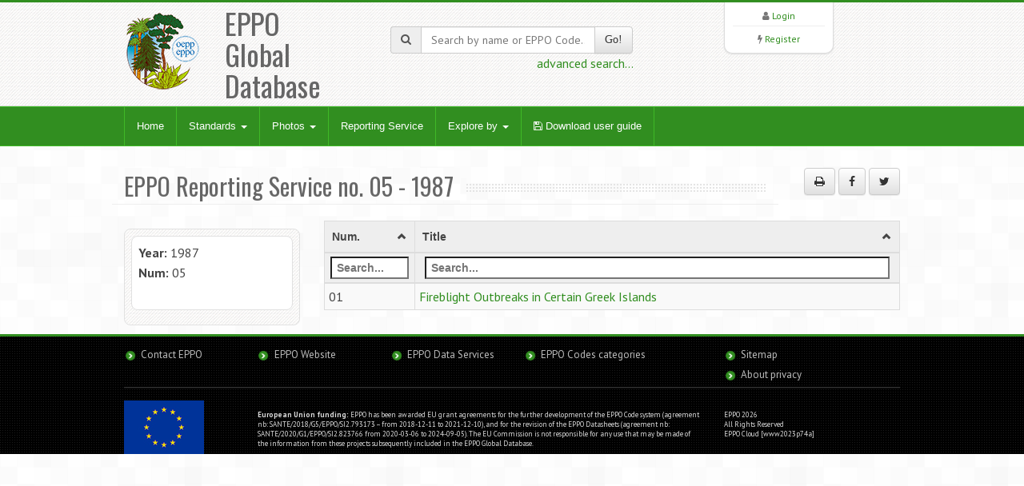

--- FILE ---
content_type: text/html; charset=UTF-8
request_url: https://gd.eppo.int/reporting/Rse-1987-05
body_size: 3571
content:
<!DOCTYPE html>
<html lang="en">
<head>
<meta http-equiv="Content-Type" content="text/html; charset=UTF-8">
<meta charset="utf-8">
<title>EPPO Global Database - EPPO Reporting Service - Rse-1987-05</title>
<meta name="keywords" content="global database,eppt,eppo,eppocode" />
<meta name="description" content="EPPO Reporting Service - Rse-1987-05">
<meta name="viewport" content="width=device-width, initial-scale=1.0">
<link title="EPPO Global Database" type="application/opensearchdescription+xml" rel="search" href="/opensearch.xml" />
<link href="/media/css/bootstrap.320.min.css" rel="stylesheet">
<link href="/media/css/bootstrap-theme.320.min.css" rel="stylesheet">
<link href="/media/css/font-awesome.min.css" rel="stylesheet" >
<link href="/media/css/style.css?7" rel="stylesheet">
<link href="/media/css/green2.css?6" rel="stylesheet">
<link href="/media/css/custom.css?1" rel="stylesheet">
<link href="/media/js/tablesorter/2.31.1/css/theme.bootstrap.min.css?2" rel="stylesheet">
<!--[if lt IE 9]>
  <script src="/media/js/html5shim.js"></script>
<![endif]-->
<link rel="shortcut icon" href="/favicon.png">
</head>
<body>
<noscript>
Your browser doesn't support JavaScript or you have disabled JavaScript.
Please enable JavaScript, then refresh this page. 
JavaScript is required on this site.
</noscript>
<header>
  <div class="container">
    <div class="row">
      <div class="col-md-4 col-sm-4">
        <div class="row">
          <div class="col-md-4 col-sm-4 col-xs-4 logo"><a href="/"><img src="/media/img/logo.png"></a></div>
          <div class="col-md-6 col-sm-6 col-xs-3">
            <h1>EPPO Global Database</h1>
          </div>
        </div>
      </div>
      <div class="col-md-4 col-sm-4 hidden-print" zstyle="background-color:#A23B3C">
        <div class="quicksearch">
          <form method="get" action="/search">
            <div class="input-group"> <span class="input-group-addon"><i class="fa fa-search"></i></span>
              <input type="text" class="form-control " placeholder="Search by name or EPPO Code..." value="" name="k" id="quickkw">
              <span class="input-group-btn">
              <button class="btn btn-default" type="submit">Go!</button>
              </span> </div>
            <div class="pull-right"><a href="/search">advanced search...</a></div>
            <div class="clearfix visible-xs"></div>
          </form>
        </div>
      </div> 
      <div class="col-md-3 col-sm-3 col-lg-2 col-sm-offset-1 col-md-offset-1 hidden-print">
        <div class="list text-center">
          <div> <i class="fa fa-user"></i> <a href="/user/login">Login</a> </div>
        <hr />
          <div> <i class="fa fa-bolt"></i> <a href="/user/register">Register</a> </div> 
         </div>
      </div>
    </div>
  </div>
</header>

<!-- Nav -->
<div class="navbar bs-docs-nav" role="banner">
  <div class="container">
    <div class="navbar-header">
      <button class="navbar-toggle" type="button" data-toggle="collapse" data-target=".bs-navbar-collapse"> <span class="sr-only">Toggle navigation</span> <span class="icon-bar"></span> <span class="icon-bar"></span> <span class="icon-bar"></span> </button>
    </div>
    <nav class="collapse navbar-collapse bs-navbar-collapse" role="navigation"> 
      <!-- Navigation links starts here -->
      <ul class="nav navbar-nav">
        <!-- Main menu -->
        <li><a href="/">Home</a></li>

        <li class="dropdown"> <a href="#" class="dropdown-toggle" data-toggle="dropdown">Standards <b class="caret"></b></a>
          <ul class="dropdown-menu dropdown-menu-princ">
            <li><a href="/standards/PP1/">PP1 - Efficacy Evaluation of Plant Protection Products</a></li>
            <li><a href="/standards/PP2/">PP2 - Good Plant Protection Practice</a></li>
            <li><a href="/standards/PP3/">PP3 - Environmental Risk Assessment of Plant Protection Products</a></li>
            <li><a href="/standards/PM1/">PM1 - General Phytosanitary Measures</a></li>
            <li><a href="/standards/PM3/">PM3 - Phytosanitary Procedures</a></li>
            <li><a href="/standards/PM4/">PM4 - Production of Healthy Plants for Planting</a></li>
            <li><a href="/standards/PM5/">PM5 - Pest Risk Analysis</a></li>
            <li><a href="/standards/PM6/">PM6 - Safe use of Biological Control</a></li>
            <li><a href="/standards/PM7/">PM7 - Diagnostics</a></li>
            <li><a href="/standards/PM8/">PM8 - Commodity-specific Phytosanitary Measures</a></li>
            <li><a href="/standards/PM9/">PM9 - National Regulatory Control Systems</a></li>
            <li><a href="/standards/PM10/">PM10 - Phytosanitary Treatments</a></li>
          </ul>
        </li>
        <li class="dropdown dropdownmenu-princ"> <a href="#" class="dropdown-toggle" data-toggle="dropdown">Photos <b class="caret"></b></a>
          <ul class="dropdown-menu dropdown-menu-princ">
            <li><a href="/photos/acari">Acari</a></li>
            <li><a href="/photos/bacteria">Bacteria</a></li>
            <li><a href="/photos/chromista">Chromista</a></li>
            <li><a href="/photos/fungi">Fungi</a></li>
            <li><a href="/photos/gastropoda">Gastropoda</a></li>
            <li><a href="/photos/insecta">Insecta</a></li>
            <li><a href="/photos/nematoda">Nematoda</a></li>
            <li><a href="/photos/plantae">Plantae</a></li>
            <li><a href="/photos/rodentia">Rodentia</a></li>
            <li><a href="/photos/virus">Viruses and viroids</a></li>
            <li><a class="warn" href="/photos/wanted">Wanted photos</a></li>
          </ul>
        </li> 
        <li><a href="/reporting/">Reporting Service</a></li>
        <li class="dropdown dropdownmenu-princ"> <a href="#" class="dropdown-toggle" data-toggle="dropdown">Explore by <b class="caret"></b></a>
          <ul class="dropdown-menu dropdown-menu-princ">
            <li><a href="/country/">Countries</a></li>
            <li><a href="/rppo/">Regional Plant Protection Organizations / EU / EAEU</a></li>
            <li><a href="/datasheets/">Data Sheets</a></li>
            <li><a href="/taxonomy">Taxonomy explorer</a></li>
            <li><a href="/PPPUse/">PPP uses classification</a></li>
          </ul>
        </li>
         <li><a href="/media/files/general_user-guide.pdf?202410" target="_blank"><i class="fa fa-save"></i> Download user guide</a></li>
        
      </ul>
    </nav>
  </div>
</div>
<!-- Nav End --> 

<!-- Content -->
<div class="content">
  <div class="container">
    <!-- 338 -->
<h4></h4>
<div class="blog">
  <div class="row">
    <div class="hero col-md-10">
      <h2><span>EPPO Reporting Service no. 05 - 1987</span>
      <small> </small></h2>
    </div>
	<div class="col-md-2 hidden-print"><p class="text-right"><button class="btn btn-default" id="printMe" title="Print"><i class="fa fa-print"></i></button> <a href="http://www.facebook.com/sharer/sharer.php?u=https%3A%2F%2Fgd.eppo.int%2Freporting%2FRse-1987-05&t=EPPO+Reporting+Service+-+Rse-1987-05" title="Share on facebook" class="btn btn-default" rel="nofollow" target="_blank" ><i class="fa fa-facebook"></i></a> <a href="https://twitter.com/share?url=https%3A%2F%2Fgd.eppo.int%2Freporting%2FRse-1987-05&text=EPPO+Reporting+Service+-+Rse-1987-05" title="Share on twitter" class="btn btn-default" rel="nofollow" target="_blank" ><i class="fa fa-twitter"></i></a></p></div>
  </div>
  <div class="row">       
    <div class="col-md-12"> 
      <div class="row">
        <div class="col-md-3 col-sm-3 hidden-print">
          <div class="sidebar"> 
            <div class="widget">
				<strong>Year:</strong> 1987<br>
				<strong>Num:</strong> 05<br><br>
				           
				           
            </div>
          </div>
        </div>
        <div class="col-md-9 col-sm-9">
			<table id="dttable" class="table table-striped table-condensed table-hover">
<thead>
<tr><th>Num.</th><th>Title</th></tr>
</thead>
<tbody>
<tr>
	<td>01</td>
	<td><a href="/reporting/article-5726">Fireblight Outbreaks in Certain Greek Islands</a></td>
</tr>
</tbody>
</table>

        </div>
      </div>
    </div>
  </div>
</div>

  </div>
</div>
<!-- Content end -->

<footer>
  <div class="container">
    <div class="row  hidden-print">
      <div class="col-md-2">
      <ul>
      	<li><a href="/contact">Contact EPPO</a></li>
      </ul>
      </div>
      <div class="col-md-2">
      <ul>
        <li><a href="https://www.eppo.int" target="new">EPPO Website</a></li>
      </ul>
      </div>
      <div class="col-md-2">
      <ul>
        <li><a href="https://data.eppo.int" target="new">EPPO Data Services</a></li>
      </ul>
      </div>
      <div class="col-md-3">
      <ul>
        <li><a href="/taxon/">EPPO Codes categories</a></li>
      </ul>
      </div>
      <div class="col-md-2">
      <ul>
        <li><a href="/sitemap">Sitemap</a></li>
          <li><a target="_blank" href="https://gdpr.eppo.int/">About privacy</a></li>
      </ul>

      </div>

    </div>
    <hr/>
        <div class="row">
        <div class="col-md-2">
            <img src="/media/img/eu_flag_100.jpg">
        </div>
        <div class="col-md-7" class="text-justify" style="font-size:9px;Line-Height:12px"><br><strong>European Union funding:</strong>
EPPO has been awarded EU grant agreements for the further development of the EPPO Code system (agreement nb: SANTE/2018/G5/EPPO/SI2.793173 – from 2018-12-11 to 2021-12-10), and for the revision of the EPPO Datasheets (agreement nb: SANTE/2020/G1/EPPO/SI2.823766 from 2020-03-06 to 2024-09-05). The EU Commission is not responsible for any use that may be made of the information from these projects subsequently included in the EPPO Global Database.
<!-- For a three-year period (2018-12-11 to 2021-12-10), EPPO has been awarded an EU grant for the further development of the EPPO Code system (agreement nb: SANTE/2018/G5/EPPO/SI2.793173). The EU Commission is not responsible for any use that may be made of the information from this project subsequently included in the EPPO Global Database. -->
        </div>
      <div class="col-md-3"  style="font-size:9px;Line-Height:12px"><br>
        EPPO 2026<br>
		  All Rights Reserved <span class=" hidden-print"><br>
			EPPO Cloud [www2023p74a]</span>
      </div>
    </div>
  </div>
</footer>
<script src="/media/js/jquery-3.1.1.min.js"></script>
<script src="/media/js/bootstrap.320.min.js"></script>
<script src="/media/js/ajaxform/jquery.form.min.js"></script>
<script src="/media/js/ajaxform/jquery.ajaxform.js"></script>
<script src="/media/js/tablesorter/2.31.1/js/jquery.tablesorter.min.js?2"></script>
<script src="/media/js/tablesorter/2.31.1/js/jquery.tablesorter.widgets.min.js?2"></script>
<script src="/media/js/app.js"></script>
<script>
    $(document).ready(function() {
        $("#dttable").tablesorter({
            sortList: [[0,0],[1,0]],
            theme : "bootstrap",
            cssChildRow: "trdetail",
            widthFixed: true,
            headerTemplate : '{content} {icon}',
            widgets : [ "uitheme", "filter", "zebra" ],
            widgetOptions : {
                zebra : ["even", "odd"],
                filter_columnFilters: true,
                filter_placeholder: { search : 'Search...' },
                filter_reset : ".reset"
            }
        });

    } );
</script>
<script>
$(document).ready(function() {
});
</script>

<!-- Matomo -->
<script type="text/javascript">
    var _paq = window._paq || [];
    /* tracker methods like "setCustomDimension" should be called before "trackPageView" */
    _paq.push(['trackPageView']);
    _paq.push(['enableLinkTracking']);
    (function() {
        var u="https://stats.eppo.int/";
        _paq.push(['setTrackerUrl', u+'matomo.php']);
        _paq.push(['setSiteId', '3']);
        var d=document, g=d.createElement('script'), s=d.getElementsByTagName('script')[0];
        g.type='text/javascript'; g.async=true; g.defer=true; g.src=u+'matomo.js'; s.parentNode.insertBefore(g,s);
    })();
</script>
<!-- End Matomo Code -->

<script src="//gdpr.eppo.int/inject_disclaimer.php"></script>
</body>
</html>